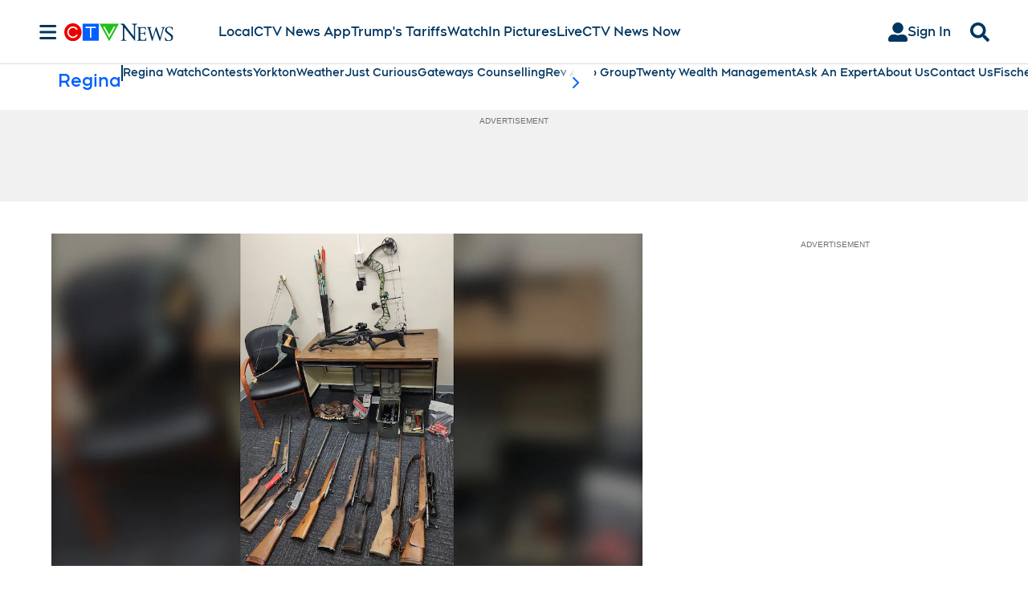

--- FILE ---
content_type: text/plain
request_url: https://ipv4.icanhazip.com/
body_size: 112
content:
3.146.37.6
